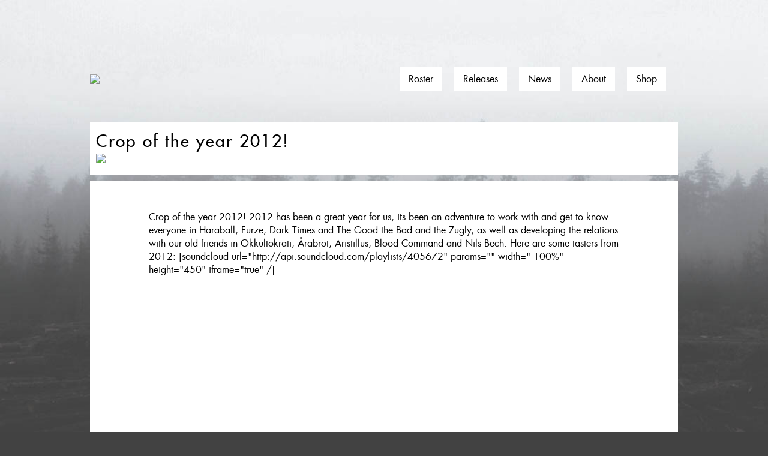

--- FILE ---
content_type: application/javascript; charset=utf-8
request_url: https://fysiskformat.no/dist/assets/responsive-iframe-D8wK2Hm1.js
body_size: 256
content:
const o={iframeListener(){document.querySelectorAll(".iframeable").forEach(r=>{var e=r.querySelectorAll("figure iframe");if(e)for(let t=0;t<e.length;t++){var l=e[t].parentElement,a=e[t].clientHeight,n=e[t].clientWidth;if(n>a)var i=e[t].clientHeight/e[t].clientWidth*100;else var i=e[t].clientWidth/e[t].clientHeight*100;i<5&&(i=100),l.style.cssText="position: relative; overflow: hidden; max-width: 100%; padding:0; padding-top: "+i+"%;",e[t].style.cssText="position: absolute; top: 0; left: 0; width: 100%; height: 100%; border: 0;"}})}};export{o as r};
//# sourceMappingURL=responsive-iframe-D8wK2Hm1.js.map


--- FILE ---
content_type: application/javascript; charset=utf-8
request_url: https://fysiskformat.no/dist/assets/js/fysisk-NkYYqTYW.js
body_size: 258
content:
import{r as s}from"../responsive-iframe-D8wK2Hm1.js";function a(){document.querySelector(".menu-btn.open").addEventListener("click",function(){document.body.classList.add("menu-open")}),s.iframeListener()}function c(){const t={rootMargin:"0px 0px 50px 0px",threshold:0};let o=new IntersectionObserver(function(n,r){n.forEach(function(e){e.isIntersecting&&(e.target.src=e.target.dataset.src,r.unobserve(e.target))})},t);document.querySelectorAll(".lazy").forEach(function(n){o.observe(n)})}function i(){a(),c()}document.addEventListener("DOMContentLoaded",i,!1);
//# sourceMappingURL=fysisk-NkYYqTYW.js.map
